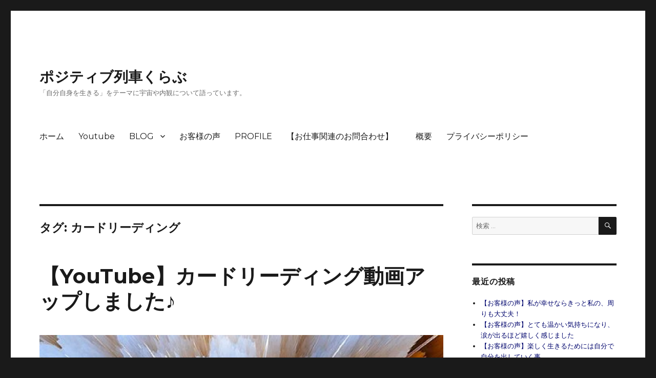

--- FILE ---
content_type: text/html; charset=UTF-8
request_url: https://burr0w.com/tag/%E3%82%AB%E3%83%BC%E3%83%89%E3%83%AA%E3%83%BC%E3%83%87%E3%82%A3%E3%83%B3%E3%82%B0/
body_size: 8578
content:
<!DOCTYPE html>
<html dir="ltr" lang="ja"
	prefix="og: https://ogp.me/ns#"  class="no-js">
<head>
	<meta charset="UTF-8">
	<meta name="viewport" content="width=device-width, initial-scale=1">
	<link rel="profile" href="http://gmpg.org/xfn/11">
		<script>(function(html){html.className = html.className.replace(/\bno-js\b/,'js')})(document.documentElement);</script>
<title>カードリーディング - ポジティブ列車くらぶ</title>

		<!-- All in One SEO 4.3.8 - aioseo.com -->
		<meta name="robots" content="max-image-preview:large" />
		<link rel="canonical" href="https://burr0w.com/tag/%E3%82%AB%E3%83%BC%E3%83%89%E3%83%AA%E3%83%BC%E3%83%87%E3%82%A3%E3%83%B3%E3%82%B0/" />
		<meta name="generator" content="All in One SEO (AIOSEO) 4.3.8" />
		<script type="application/ld+json" class="aioseo-schema">
			{"@context":"https:\/\/schema.org","@graph":[{"@type":"BreadcrumbList","@id":"https:\/\/burr0w.com\/tag\/%E3%82%AB%E3%83%BC%E3%83%89%E3%83%AA%E3%83%BC%E3%83%87%E3%82%A3%E3%83%B3%E3%82%B0\/#breadcrumblist","itemListElement":[{"@type":"ListItem","@id":"https:\/\/burr0w.com\/#listItem","position":1,"item":{"@type":"WebPage","@id":"https:\/\/burr0w.com\/","name":"\u30db\u30fc\u30e0","description":"\u300c\u81ea\u5206\u81ea\u8eab\u3092\u751f\u304d\u308b\u300d\u3092\u30c6\u30fc\u30de\u306b\u5b87\u5b99\u3084\u5185\u89b3\u306b\u3064\u3044\u3066\u8a9e\u3063\u3066\u3044\u307e\u3059\u3002","url":"https:\/\/burr0w.com\/"},"nextItem":"https:\/\/burr0w.com\/tag\/%e3%82%ab%e3%83%bc%e3%83%89%e3%83%aa%e3%83%bc%e3%83%87%e3%82%a3%e3%83%b3%e3%82%b0\/#listItem"},{"@type":"ListItem","@id":"https:\/\/burr0w.com\/tag\/%e3%82%ab%e3%83%bc%e3%83%89%e3%83%aa%e3%83%bc%e3%83%87%e3%82%a3%e3%83%b3%e3%82%b0\/#listItem","position":2,"item":{"@type":"WebPage","@id":"https:\/\/burr0w.com\/tag\/%e3%82%ab%e3%83%bc%e3%83%89%e3%83%aa%e3%83%bc%e3%83%87%e3%82%a3%e3%83%b3%e3%82%b0\/","name":"\u30ab\u30fc\u30c9\u30ea\u30fc\u30c7\u30a3\u30f3\u30b0","url":"https:\/\/burr0w.com\/tag\/%e3%82%ab%e3%83%bc%e3%83%89%e3%83%aa%e3%83%bc%e3%83%87%e3%82%a3%e3%83%b3%e3%82%b0\/"},"previousItem":"https:\/\/burr0w.com\/#listItem"}]},{"@type":"CollectionPage","@id":"https:\/\/burr0w.com\/tag\/%E3%82%AB%E3%83%BC%E3%83%89%E3%83%AA%E3%83%BC%E3%83%87%E3%82%A3%E3%83%B3%E3%82%B0\/#collectionpage","url":"https:\/\/burr0w.com\/tag\/%E3%82%AB%E3%83%BC%E3%83%89%E3%83%AA%E3%83%BC%E3%83%87%E3%82%A3%E3%83%B3%E3%82%B0\/","name":"\u30ab\u30fc\u30c9\u30ea\u30fc\u30c7\u30a3\u30f3\u30b0 - \u30dd\u30b8\u30c6\u30a3\u30d6\u5217\u8eca\u304f\u3089\u3076","inLanguage":"ja","isPartOf":{"@id":"https:\/\/burr0w.com\/#website"},"breadcrumb":{"@id":"https:\/\/burr0w.com\/tag\/%E3%82%AB%E3%83%BC%E3%83%89%E3%83%AA%E3%83%BC%E3%83%87%E3%82%A3%E3%83%B3%E3%82%B0\/#breadcrumblist"}},{"@type":"Organization","@id":"https:\/\/burr0w.com\/#organization","name":"\u30dd\u30b8\u30c6\u30a3\u30d6\u5217\u8eca\u304f\u3089\u3076","url":"https:\/\/burr0w.com\/"},{"@type":"WebSite","@id":"https:\/\/burr0w.com\/#website","url":"https:\/\/burr0w.com\/","name":"\u30dd\u30b8\u30c6\u30a3\u30d6\u5217\u8eca\u304f\u3089\u3076","description":"\u300c\u81ea\u5206\u81ea\u8eab\u3092\u751f\u304d\u308b\u300d\u3092\u30c6\u30fc\u30de\u306b\u5b87\u5b99\u3084\u5185\u89b3\u306b\u3064\u3044\u3066\u8a9e\u3063\u3066\u3044\u307e\u3059\u3002","inLanguage":"ja","publisher":{"@id":"https:\/\/burr0w.com\/#organization"}}]}
		</script>
		<!-- All in One SEO -->

<link rel='dns-prefetch' href='//webfonts.xserver.jp' />
<link rel='dns-prefetch' href='//fonts.googleapis.com' />
<link rel='dns-prefetch' href='//s.w.org' />
<link href='https://fonts.gstatic.com' crossorigin rel='preconnect' />
<link rel="alternate" type="application/rss+xml" title="ポジティブ列車くらぶ &raquo; フィード" href="https://burr0w.com/feed/" />
<link rel="alternate" type="application/rss+xml" title="ポジティブ列車くらぶ &raquo; コメントフィード" href="https://burr0w.com/comments/feed/" />
<link rel="alternate" type="application/rss+xml" title="ポジティブ列車くらぶ &raquo; カードリーディング タグのフィード" href="https://burr0w.com/tag/%e3%82%ab%e3%83%bc%e3%83%89%e3%83%aa%e3%83%bc%e3%83%87%e3%82%a3%e3%83%b3%e3%82%b0/feed/" />
		<script>
			window._wpemojiSettings = {"baseUrl":"https:\/\/s.w.org\/images\/core\/emoji\/13.0.1\/72x72\/","ext":".png","svgUrl":"https:\/\/s.w.org\/images\/core\/emoji\/13.0.1\/svg\/","svgExt":".svg","source":{"concatemoji":"https:\/\/burr0w.com\/wp-includes\/js\/wp-emoji-release.min.js?ver=5.7.14"}};
			!function(e,a,t){var n,r,o,i=a.createElement("canvas"),p=i.getContext&&i.getContext("2d");function s(e,t){var a=String.fromCharCode;p.clearRect(0,0,i.width,i.height),p.fillText(a.apply(this,e),0,0);e=i.toDataURL();return p.clearRect(0,0,i.width,i.height),p.fillText(a.apply(this,t),0,0),e===i.toDataURL()}function c(e){var t=a.createElement("script");t.src=e,t.defer=t.type="text/javascript",a.getElementsByTagName("head")[0].appendChild(t)}for(o=Array("flag","emoji"),t.supports={everything:!0,everythingExceptFlag:!0},r=0;r<o.length;r++)t.supports[o[r]]=function(e){if(!p||!p.fillText)return!1;switch(p.textBaseline="top",p.font="600 32px Arial",e){case"flag":return s([127987,65039,8205,9895,65039],[127987,65039,8203,9895,65039])?!1:!s([55356,56826,55356,56819],[55356,56826,8203,55356,56819])&&!s([55356,57332,56128,56423,56128,56418,56128,56421,56128,56430,56128,56423,56128,56447],[55356,57332,8203,56128,56423,8203,56128,56418,8203,56128,56421,8203,56128,56430,8203,56128,56423,8203,56128,56447]);case"emoji":return!s([55357,56424,8205,55356,57212],[55357,56424,8203,55356,57212])}return!1}(o[r]),t.supports.everything=t.supports.everything&&t.supports[o[r]],"flag"!==o[r]&&(t.supports.everythingExceptFlag=t.supports.everythingExceptFlag&&t.supports[o[r]]);t.supports.everythingExceptFlag=t.supports.everythingExceptFlag&&!t.supports.flag,t.DOMReady=!1,t.readyCallback=function(){t.DOMReady=!0},t.supports.everything||(n=function(){t.readyCallback()},a.addEventListener?(a.addEventListener("DOMContentLoaded",n,!1),e.addEventListener("load",n,!1)):(e.attachEvent("onload",n),a.attachEvent("onreadystatechange",function(){"complete"===a.readyState&&t.readyCallback()})),(n=t.source||{}).concatemoji?c(n.concatemoji):n.wpemoji&&n.twemoji&&(c(n.twemoji),c(n.wpemoji)))}(window,document,window._wpemojiSettings);
		</script>
		<style>
img.wp-smiley,
img.emoji {
	display: inline !important;
	border: none !important;
	box-shadow: none !important;
	height: 1em !important;
	width: 1em !important;
	margin: 0 .07em !important;
	vertical-align: -0.1em !important;
	background: none !important;
	padding: 0 !important;
}
</style>
	<link rel='stylesheet' id='twentysixteen-jetpack-css'  href='https://burr0w.com/wp-content/plugins/jetpack/modules/theme-tools/compat/twentysixteen.css?ver=9.0.5' media='all' />
<link rel='stylesheet' id='sbi_styles-css'  href='https://burr0w.com/wp-content/plugins/instagram-feed/css/sbi-styles.min.css?ver=6.1.5' media='all' />
<link rel='stylesheet' id='wp-block-library-css'  href='https://burr0w.com/wp-includes/css/dist/block-library/style.min.css?ver=5.7.14' media='all' />
<style id='wp-block-library-inline-css'>
.has-text-align-justify{text-align:justify;}
</style>
<link rel='stylesheet' id='wp-block-library-theme-css'  href='https://burr0w.com/wp-includes/css/dist/block-library/theme.min.css?ver=5.7.14' media='all' />
<link rel='stylesheet' id='liquid-block-speech-css'  href='https://burr0w.com/wp-content/plugins/liquid-speech-balloon/css/block.css?ver=5.7.14' media='all' />
<link rel='stylesheet' id='contact-form-7-css'  href='https://burr0w.com/wp-content/plugins/contact-form-7/includes/css/styles.css?ver=5.5.6.1' media='all' />
<link rel='stylesheet' id='pz-linkcard-css'  href='//burr0w.com/wp-content/uploads/pz-linkcard/style.css?ver=2.4.7.13' media='all' />
<link rel='stylesheet' id='toc-screen-css'  href='https://burr0w.com/wp-content/plugins/table-of-contents-plus/screen.min.css?ver=2302' media='all' />
<style id='toc-screen-inline-css'>
div#toc_container {background: #f9f9f9;border: 1px solid #aaaaaa;}
</style>
<link rel='stylesheet' id='stylesheet_wpnote-css'  href='https://burr0w.com/wp-content/plugins/wp-note-2019/style.css?ver=5.7.14' media='all' />
<link rel='stylesheet' id='mamahack_style-css'  href='https://burr0w.com/wp-content/plugins/like-me-if-you-like-this-article/css/mamahack.css?ver=5.7.14' media='all' />
<link rel='stylesheet' id='twentysixteen-fonts-css'  href='https://fonts.googleapis.com/css?family=Merriweather%3A400%2C700%2C900%2C400italic%2C700italic%2C900italic%7CMontserrat%3A400%2C700%7CInconsolata%3A400&#038;subset=latin%2Clatin-ext&#038;display=fallback' media='all' />
<link rel='stylesheet' id='genericons-css'  href='https://burr0w.com/wp-content/plugins/jetpack/_inc/genericons/genericons/genericons.css?ver=3.1' media='all' />
<link rel='stylesheet' id='twentysixteen-style-css'  href='https://burr0w.com/wp-content/themes/twentysixteen/style.css?ver=20190507' media='all' />
<style id='twentysixteen-style-inline-css'>

		/* Custom Link Color */
		.menu-toggle:hover,
		.menu-toggle:focus,
		a,
		.main-navigation a:hover,
		.main-navigation a:focus,
		.dropdown-toggle:hover,
		.dropdown-toggle:focus,
		.social-navigation a:hover:before,
		.social-navigation a:focus:before,
		.post-navigation a:hover .post-title,
		.post-navigation a:focus .post-title,
		.tagcloud a:hover,
		.tagcloud a:focus,
		.site-branding .site-title a:hover,
		.site-branding .site-title a:focus,
		.entry-title a:hover,
		.entry-title a:focus,
		.entry-footer a:hover,
		.entry-footer a:focus,
		.comment-metadata a:hover,
		.comment-metadata a:focus,
		.pingback .comment-edit-link:hover,
		.pingback .comment-edit-link:focus,
		.comment-reply-link,
		.comment-reply-link:hover,
		.comment-reply-link:focus,
		.required,
		.site-info a:hover,
		.site-info a:focus {
			color: #00056d;
		}

		mark,
		ins,
		button:hover,
		button:focus,
		input[type="button"]:hover,
		input[type="button"]:focus,
		input[type="reset"]:hover,
		input[type="reset"]:focus,
		input[type="submit"]:hover,
		input[type="submit"]:focus,
		.pagination .prev:hover,
		.pagination .prev:focus,
		.pagination .next:hover,
		.pagination .next:focus,
		.widget_calendar tbody a,
		.page-links a:hover,
		.page-links a:focus {
			background-color: #00056d;
		}

		input[type="date"]:focus,
		input[type="time"]:focus,
		input[type="datetime-local"]:focus,
		input[type="week"]:focus,
		input[type="month"]:focus,
		input[type="text"]:focus,
		input[type="email"]:focus,
		input[type="url"]:focus,
		input[type="password"]:focus,
		input[type="search"]:focus,
		input[type="tel"]:focus,
		input[type="number"]:focus,
		textarea:focus,
		.tagcloud a:hover,
		.tagcloud a:focus,
		.menu-toggle:hover,
		.menu-toggle:focus {
			border-color: #00056d;
		}

		@media screen and (min-width: 56.875em) {
			.main-navigation li:hover > a,
			.main-navigation li.focus > a {
				color: #00056d;
			}
		}
	
</style>
<link rel='stylesheet' id='twentysixteen-block-style-css'  href='https://burr0w.com/wp-content/themes/twentysixteen/css/blocks.css?ver=20190102' media='all' />
<!--[if lt IE 10]>
<link rel='stylesheet' id='twentysixteen-ie-css'  href='https://burr0w.com/wp-content/themes/twentysixteen/css/ie.css?ver=20170530' media='all' />
<![endif]-->
<!--[if lt IE 9]>
<link rel='stylesheet' id='twentysixteen-ie8-css'  href='https://burr0w.com/wp-content/themes/twentysixteen/css/ie8.css?ver=20170530' media='all' />
<![endif]-->
<!--[if lt IE 8]>
<link rel='stylesheet' id='twentysixteen-ie7-css'  href='https://burr0w.com/wp-content/themes/twentysixteen/css/ie7.css?ver=20170530' media='all' />
<![endif]-->
<link rel='stylesheet' id='jetpack_css-css'  href='https://burr0w.com/wp-content/plugins/jetpack/css/jetpack.css?ver=9.0.5' media='all' />
<script src='https://burr0w.com/wp-includes/js/jquery/jquery.min.js?ver=3.5.1' id='jquery-core-js'></script>
<script src='https://burr0w.com/wp-includes/js/jquery/jquery-migrate.min.js?ver=3.3.2' id='jquery-migrate-js'></script>
<script src='//webfonts.xserver.jp/js/xserver.js?ver=1.2.4' id='typesquare_std-js'></script>
<!--[if lt IE 9]>
<script src='https://burr0w.com/wp-content/themes/twentysixteen/js/html5.js?ver=3.7.3' id='twentysixteen-html5-js'></script>
<![endif]-->
<link rel="https://api.w.org/" href="https://burr0w.com/wp-json/" /><link rel="alternate" type="application/json" href="https://burr0w.com/wp-json/wp/v2/tags/233" /><link rel="EditURI" type="application/rsd+xml" title="RSD" href="https://burr0w.com/xmlrpc.php?rsd" />
<link rel="wlwmanifest" type="application/wlwmanifest+xml" href="https://burr0w.com/wp-includes/wlwmanifest.xml" /> 
<meta name="generator" content="WordPress 5.7.14" />
<meta name="generator" content="Site Kit by Google 1.101.0" /><style type="text/css">.liquid-speech-balloon-00 .liquid-speech-balloon-avatar { background-image: url("https://burr0w.com/wp-content/uploads/2020/02/nouka_woman3_tehe.png"); } .liquid-speech-balloon-01 .liquid-speech-balloon-avatar { background-image: url("https://burr0w.com/wp-content/uploads/2020/05/animal_chara_computer_neko.png"); } .liquid-speech-balloon-00 .liquid-speech-balloon-avatar::after { content: "農女"; } .liquid-speech-balloon-01 .liquid-speech-balloon-avatar::after { content: "ぬこ師匠"; } </style>
<style type='text/css'>img#wpstats{display:none}</style><style type="text/css">.broken_link, a.broken_link {
	text-decoration: line-through;
}</style><link rel="icon" href="https://burr0w.com/wp-content/uploads/2020/06/cropped-illustrain02-space10-32x32.png" sizes="32x32" />
<link rel="icon" href="https://burr0w.com/wp-content/uploads/2020/06/cropped-illustrain02-space10-192x192.png" sizes="192x192" />
<link rel="apple-touch-icon" href="https://burr0w.com/wp-content/uploads/2020/06/cropped-illustrain02-space10-180x180.png" />
<meta name="msapplication-TileImage" content="https://burr0w.com/wp-content/uploads/2020/06/cropped-illustrain02-space10-270x270.png" />
</head>

<body class="archive tag tag-233 wp-embed-responsive hfeed">
<div id="page" class="site">
	<div class="site-inner">
		<a class="skip-link screen-reader-text" href="#content">コンテンツへスキップ</a>

		<header id="masthead" class="site-header" role="banner">
			<div class="site-header-main">
				<div class="site-branding">
					
											<p class="site-title"><a href="https://burr0w.com/" rel="home">ポジティブ列車くらぶ</a></p>
												<p class="site-description">「自分自身を生きる」をテーマに宇宙や内観について語っています。</p>
									</div><!-- .site-branding -->

									<button id="menu-toggle" class="menu-toggle">メニュー</button>

					<div id="site-header-menu" class="site-header-menu">
													<nav id="site-navigation" class="main-navigation" role="navigation" aria-label="メインメニュー">
								<div class="menu-nav-bar-container"><ul id="menu-nav-bar" class="primary-menu"><li id="menu-item-240" class="menu-item menu-item-type-custom menu-item-object-custom menu-item-home menu-item-240"><a href="https://burr0w.com/">ホーム</a></li>
<li id="menu-item-542" class="menu-item menu-item-type-taxonomy menu-item-object-category menu-item-542"><a href="https://burr0w.com/category/youtube/">Youtube</a></li>
<li id="menu-item-484" class="menu-item menu-item-type-taxonomy menu-item-object-category menu-item-has-children menu-item-484"><a href="https://burr0w.com/category/blog/">BLOG</a>
<ul class="sub-menu">
	<li id="menu-item-481" class="menu-item menu-item-type-taxonomy menu-item-object-category menu-item-has-children menu-item-481"><a href="https://burr0w.com/category/naikan/">内観トレーニング</a>
	<ul class="sub-menu">
		<li id="menu-item-482" class="menu-item menu-item-type-taxonomy menu-item-object-category menu-item-482"><a href="https://burr0w.com/category/naikan/spiritual/">考え方・マインドのお話</a></li>
		<li id="menu-item-483" class="menu-item menu-item-type-taxonomy menu-item-object-category menu-item-483"><a href="https://burr0w.com/category/naikan/communication/">コミュニケーション</a></li>
	</ul>
</li>
	<li id="menu-item-575" class="menu-item menu-item-type-taxonomy menu-item-object-category menu-item-575"><a href="https://burr0w.com/category/%e3%83%a1%e3%83%83%e3%82%bb%e3%83%bc%e3%82%b8/">チャネリングメッセージ</a></li>
</ul>
</li>
<li id="menu-item-480" class="menu-item menu-item-type-taxonomy menu-item-object-category menu-item-480"><a href="https://burr0w.com/category/usersvoice/">お客様の声</a></li>
<li id="menu-item-244" class="menu-item menu-item-type-post_type menu-item-object-page menu-item-244"><a href="https://burr0w.com/profile/">PROFILE</a></li>
<li id="menu-item-245" class="menu-item menu-item-type-post_type menu-item-object-page menu-item-245"><a href="https://burr0w.com/contact/">【お仕事関連のお問合わせ】　</a></li>
<li id="menu-item-1683" class="menu-item menu-item-type-post_type menu-item-object-page menu-item-1683"><a href="https://burr0w.com/privacy/gaiyou/">概要</a></li>
<li id="menu-item-1687" class="menu-item menu-item-type-post_type menu-item-object-page menu-item-1687"><a href="https://burr0w.com/privacy/">プライバシーポリシー</a></li>
</ul></div>							</nav><!-- .main-navigation -->
						
											</div><!-- .site-header-menu -->
							</div><!-- .site-header-main -->

					</header><!-- .site-header -->

		<div id="content" class="site-content">

	<div id="primary" class="content-area">
		<main id="main" class="site-main" role="main">

		
			<header class="page-header">
				<h1 class="page-title">タグ: <span>カードリーディング</span></h1>			</header><!-- .page-header -->

			
<article id="post-4113" class="post-4113 post type-post status-publish format-standard has-post-thumbnail hentry category-212 category-youtube tag-213 tag-233">
	<header class="entry-header">
		
		<h2 class="entry-title"><a href="https://burr0w.com/youtube20220821/" rel="bookmark">【YouTube】カードリーディング動画アップしました♪</a></h2>	</header><!-- .entry-header -->

	
	
	<a class="post-thumbnail" href="https://burr0w.com/youtube20220821/" aria-hidden="true">
		<img width="960" height="640" src="https://burr0w.com/wp-content/uploads/2022/08/abstract-2813554__340.jpg" class="attachment-post-thumbnail size-post-thumbnail wp-post-image" alt="【YouTube】カードリーディング動画アップしました♪" loading="lazy" srcset="https://burr0w.com/wp-content/uploads/2022/08/abstract-2813554__340.jpg 960w, https://burr0w.com/wp-content/uploads/2022/08/abstract-2813554__340-300x200.jpg 300w, https://burr0w.com/wp-content/uploads/2022/08/abstract-2813554__340-700x467.jpg 700w, https://burr0w.com/wp-content/uploads/2022/08/abstract-2813554__340-768x512.jpg 768w" sizes="(max-width: 709px) 85vw, (max-width: 909px) 67vw, (max-width: 984px) 60vw, (max-width: 1362px) 62vw, 840px" />	</a>

		
	<div class="entry-content">
		<div class="section">
<p>YouTubeカードリーディング動画です&#x1f970;</p>
<br />
<p>よかったらご覧ください♪</p>
<br />
<br />
<p><iframe loading="lazy" title="YouTube video player" src="//www.youtube.com/embed/DFWu2u5c8Uo" width="560" height="315" frameborder="0" allowfullscreen="allowfullscreen"></iframe></p>
<br />
<br />
<p><iframe loading="lazy" title="YouTube video player" src="//www.youtube.com/embed/rpObMS3gtfI" width="560" height="315" frameborder="0" allowfullscreen="allowfullscreen"></iframe></p>
<br />
<br />
<p><iframe loading="lazy" title="YouTube video player" src="//www.youtube.com/embed/qJjMXbnS9w4" width="560" height="315" frameborder="0" allowfullscreen="allowfullscreen"></iframe></p>
<br />
<br />
<p><iframe loading="lazy" title="YouTube video player" src="//www.youtube.com/embed/gGmSk9y3ZQg" width="560" height="315" frameborder="0" allowfullscreen="allowfullscreen"></iframe></p>
<br />
</div>	</div><!-- .entry-content -->

	<footer class="entry-footer">
		<span class="byline"><span class="author vcard"><img alt='' src='https://secure.gravatar.com/avatar/67a16bfd5be0d8b023199229fdb42c83?s=49&#038;d=mm&#038;r=g' srcset='https://secure.gravatar.com/avatar/67a16bfd5be0d8b023199229fdb42c83?s=98&#038;d=mm&#038;r=g 2x' class='avatar avatar-49 photo' height='49' width='49' loading='lazy'/><span class="screen-reader-text">投稿者 </span> <a class="url fn n" href="https://burr0w.com/author/burrows/">burrows</a></span></span><span class="posted-on"><span class="screen-reader-text">投稿日: </span><a href="https://burr0w.com/youtube20220821/" rel="bookmark"><time class="entry-date published" datetime="2022-08-21T13:01:49+09:00">2022年8月21日</time><time class="updated" datetime="2022-09-13T19:46:27+09:00">2022年9月13日</time></a></span><span class="cat-links"><span class="screen-reader-text">カテゴリー </span><a href="https://burr0w.com/category/youtube/%e3%82%aa%e3%83%a9%e3%82%af%e3%83%ab%e3%82%ab%e3%83%bc%e3%83%89%e3%83%81%e3%83%a3%e3%83%8d%e3%83%aa%e3%83%b3%e3%82%b0/" rel="category tag">オラクルカードチャネリング</a>, <a href="https://burr0w.com/category/youtube/" rel="category tag">Youtube</a></span><span class="tags-links"><span class="screen-reader-text">タグ </span><a href="https://burr0w.com/tag/%e3%82%aa%e3%83%a9%e3%82%af%e3%83%ab%e3%82%ab%e3%83%bc%e3%83%89/" rel="tag">オラクルカード</a>, <a href="https://burr0w.com/tag/%e3%82%ab%e3%83%bc%e3%83%89%e3%83%aa%e3%83%bc%e3%83%87%e3%82%a3%e3%83%b3%e3%82%b0/" rel="tag">カードリーディング</a></span><span class="comments-link"><a href="https://burr0w.com/youtube20220821/#respond"><span class="screen-reader-text">【YouTube】カードリーディング動画アップしました♪に</span>コメント</a></span>			</footer><!-- .entry-footer -->
</article><!-- #post-4113 -->

<article id="post-4111" class="post-4111 post type-post status-publish format-standard has-post-thumbnail hentry category-212 category-youtube tag-213 tag-233">
	<header class="entry-header">
		
		<h2 class="entry-title"><a href="https://burr0w.com/youtubetwinray/" rel="bookmark">【YouTube】ツインレイ動画アップしました＾＾</a></h2>	</header><!-- .entry-header -->

	
	
	<a class="post-thumbnail" href="https://burr0w.com/youtubetwinray/" aria-hidden="true">
		<img width="960" height="640" src="https://burr0w.com/wp-content/uploads/2022/02/beautiful-parakeet-5392861__340.jpg" class="attachment-post-thumbnail size-post-thumbnail wp-post-image" alt="【YouTube】ツインレイ動画アップしました＾＾" loading="lazy" srcset="https://burr0w.com/wp-content/uploads/2022/02/beautiful-parakeet-5392861__340.jpg 960w, https://burr0w.com/wp-content/uploads/2022/02/beautiful-parakeet-5392861__340-300x200.jpg 300w, https://burr0w.com/wp-content/uploads/2022/02/beautiful-parakeet-5392861__340-700x467.jpg 700w, https://burr0w.com/wp-content/uploads/2022/02/beautiful-parakeet-5392861__340-768x512.jpg 768w" sizes="(max-width: 709px) 85vw, (max-width: 909px) 67vw, (max-width: 984px) 60vw, (max-width: 1362px) 62vw, 840px" />	</a>

		
	<div class="entry-content">
		<div class="section">
<p>YouTube動画UP忘れてました &#x1f4a6;</p>
<br />
<p>ツインレイシリーズよかったらご覧ください♪</p>
<br />
<br />
<p><iframe loading="lazy" title="YouTube video player" src="//www.youtube.com/embed/-lN5cRQs488" width="560" height="315" frameborder="0" allowfullscreen="allowfullscreen"></iframe></p>
<br />
<br />
<p><iframe loading="lazy" title="YouTube video player" src="//www.youtube.com/embed/Vli22ieibUI" width="560" height="315" frameborder="0" allowfullscreen="allowfullscreen"></iframe></p>
<br />
<br />
<p><iframe loading="lazy" title="YouTube video player" src="//www.youtube.com/embed/c0uEN2V1LUE" width="560" height="315" frameborder="0" allowfullscreen="allowfullscreen"></iframe></p>
<br />
</div>	</div><!-- .entry-content -->

	<footer class="entry-footer">
		<span class="byline"><span class="author vcard"><img alt='' src='https://secure.gravatar.com/avatar/67a16bfd5be0d8b023199229fdb42c83?s=49&#038;d=mm&#038;r=g' srcset='https://secure.gravatar.com/avatar/67a16bfd5be0d8b023199229fdb42c83?s=98&#038;d=mm&#038;r=g 2x' class='avatar avatar-49 photo' height='49' width='49' loading='lazy'/><span class="screen-reader-text">投稿者 </span> <a class="url fn n" href="https://burr0w.com/author/burrows/">burrows</a></span></span><span class="posted-on"><span class="screen-reader-text">投稿日: </span><a href="https://burr0w.com/youtubetwinray/" rel="bookmark"><time class="entry-date published updated" datetime="2022-08-21T12:56:29+09:00">2022年8月21日</time></a></span><span class="cat-links"><span class="screen-reader-text">カテゴリー </span><a href="https://burr0w.com/category/youtube/%e3%82%aa%e3%83%a9%e3%82%af%e3%83%ab%e3%82%ab%e3%83%bc%e3%83%89%e3%83%81%e3%83%a3%e3%83%8d%e3%83%aa%e3%83%b3%e3%82%b0/" rel="category tag">オラクルカードチャネリング</a>, <a href="https://burr0w.com/category/youtube/" rel="category tag">Youtube</a></span><span class="tags-links"><span class="screen-reader-text">タグ </span><a href="https://burr0w.com/tag/%e3%82%aa%e3%83%a9%e3%82%af%e3%83%ab%e3%82%ab%e3%83%bc%e3%83%89/" rel="tag">オラクルカード</a>, <a href="https://burr0w.com/tag/%e3%82%ab%e3%83%bc%e3%83%89%e3%83%aa%e3%83%bc%e3%83%87%e3%82%a3%e3%83%b3%e3%82%b0/" rel="tag">カードリーディング</a></span><span class="comments-link"><a href="https://burr0w.com/youtubetwinray/#respond"><span class="screen-reader-text">【YouTube】ツインレイ動画アップしました＾＾に</span>コメント</a></span>			</footer><!-- .entry-footer -->
</article><!-- #post-4111 -->

		</main><!-- .site-main -->
	</div><!-- .content-area -->


	<aside id="secondary" class="sidebar widget-area" role="complementary">
		<section id="search-3" class="widget widget_search">
<form role="search" method="get" class="search-form" action="https://burr0w.com/">
	<label>
		<span class="screen-reader-text">検索:</span>
		<input type="search" class="search-field" placeholder="検索 &hellip;" value="" name="s" />
	</label>
	<button type="submit" class="search-submit"><span class="screen-reader-text">検索</span></button>
</form>
</section>
		<section id="recent-posts-3" class="widget widget_recent_entries">
		<h2 class="widget-title">最近の投稿</h2>
		<ul>
											<li>
					<a href="https://burr0w.com/uservoice659/">【お客様の声】私が幸せならきっと私の、周りも大丈夫！</a>
									</li>
											<li>
					<a href="https://burr0w.com/uservoice658/">【お客様の声】とても温かい気持ちになり、涙が出るほど嬉しく感じました</a>
									</li>
											<li>
					<a href="https://burr0w.com/uservoice657/">【お客様の声】楽しく生きるためには自分で自分を出していく事</a>
									</li>
											<li>
					<a href="https://burr0w.com/uservoice656/">【お客様の声】自分自身のことは分かっているから大丈夫と思っている方に特におすすめ</a>
									</li>
											<li>
					<a href="https://burr0w.com/uservoice655/">【お客様の声】大丈夫、何も心配ない！自分の直感を信じきっちゃってOKと確信が持てました</a>
									</li>
					</ul>

		</section>	</aside><!-- .sidebar .widget-area -->

		</div><!-- .site-content -->

		<footer id="colophon" class="site-footer" role="contentinfo">
							<nav class="main-navigation" role="navigation" aria-label="フッターメインメニュー">
					<div class="menu-nav-bar-container"><ul id="menu-nav-bar-1" class="primary-menu"><li class="menu-item menu-item-type-custom menu-item-object-custom menu-item-home menu-item-240"><a href="https://burr0w.com/">ホーム</a></li>
<li class="menu-item menu-item-type-taxonomy menu-item-object-category menu-item-542"><a href="https://burr0w.com/category/youtube/">Youtube</a></li>
<li class="menu-item menu-item-type-taxonomy menu-item-object-category menu-item-has-children menu-item-484"><a href="https://burr0w.com/category/blog/">BLOG</a>
<ul class="sub-menu">
	<li class="menu-item menu-item-type-taxonomy menu-item-object-category menu-item-has-children menu-item-481"><a href="https://burr0w.com/category/naikan/">内観トレーニング</a>
	<ul class="sub-menu">
		<li class="menu-item menu-item-type-taxonomy menu-item-object-category menu-item-482"><a href="https://burr0w.com/category/naikan/spiritual/">考え方・マインドのお話</a></li>
		<li class="menu-item menu-item-type-taxonomy menu-item-object-category menu-item-483"><a href="https://burr0w.com/category/naikan/communication/">コミュニケーション</a></li>
	</ul>
</li>
	<li class="menu-item menu-item-type-taxonomy menu-item-object-category menu-item-575"><a href="https://burr0w.com/category/%e3%83%a1%e3%83%83%e3%82%bb%e3%83%bc%e3%82%b8/">チャネリングメッセージ</a></li>
</ul>
</li>
<li class="menu-item menu-item-type-taxonomy menu-item-object-category menu-item-480"><a href="https://burr0w.com/category/usersvoice/">お客様の声</a></li>
<li class="menu-item menu-item-type-post_type menu-item-object-page menu-item-244"><a href="https://burr0w.com/profile/">PROFILE</a></li>
<li class="menu-item menu-item-type-post_type menu-item-object-page menu-item-245"><a href="https://burr0w.com/contact/">【お仕事関連のお問合わせ】　</a></li>
<li class="menu-item menu-item-type-post_type menu-item-object-page menu-item-1683"><a href="https://burr0w.com/privacy/gaiyou/">概要</a></li>
<li class="menu-item menu-item-type-post_type menu-item-object-page menu-item-1687"><a href="https://burr0w.com/privacy/">プライバシーポリシー</a></li>
</ul></div>				</nav><!-- .main-navigation -->
			
			
			<div class="site-info">
								<span class="site-title"><a href="https://burr0w.com/" rel="home">ポジティブ列車くらぶ</a></span>
								<a href="https://ja.wordpress.org/" class="imprint">
					Proudly powered by WordPress				</a>
			</div><!-- .site-info -->
		</footer><!-- .site-footer -->
	</div><!-- .site-inner -->
</div><!-- .site -->

<!-- Instagram Feed JS -->
<script type="text/javascript">
var sbiajaxurl = "https://burr0w.com/wp-admin/admin-ajax.php";
</script>
<script src='https://burr0w.com/wp-includes/js/dist/vendor/wp-polyfill.min.js?ver=7.4.4' id='wp-polyfill-js'></script>
<script id='wp-polyfill-js-after'>
( 'fetch' in window ) || document.write( '<script src="https://burr0w.com/wp-includes/js/dist/vendor/wp-polyfill-fetch.min.js?ver=3.0.0"></scr' + 'ipt>' );( document.contains ) || document.write( '<script src="https://burr0w.com/wp-includes/js/dist/vendor/wp-polyfill-node-contains.min.js?ver=3.42.0"></scr' + 'ipt>' );( window.DOMRect ) || document.write( '<script src="https://burr0w.com/wp-includes/js/dist/vendor/wp-polyfill-dom-rect.min.js?ver=3.42.0"></scr' + 'ipt>' );( window.URL && window.URL.prototype && window.URLSearchParams ) || document.write( '<script src="https://burr0w.com/wp-includes/js/dist/vendor/wp-polyfill-url.min.js?ver=3.6.4"></scr' + 'ipt>' );( window.FormData && window.FormData.prototype.keys ) || document.write( '<script src="https://burr0w.com/wp-includes/js/dist/vendor/wp-polyfill-formdata.min.js?ver=3.0.12"></scr' + 'ipt>' );( Element.prototype.matches && Element.prototype.closest ) || document.write( '<script src="https://burr0w.com/wp-includes/js/dist/vendor/wp-polyfill-element-closest.min.js?ver=2.0.2"></scr' + 'ipt>' );( 'objectFit' in document.documentElement.style ) || document.write( '<script src="https://burr0w.com/wp-includes/js/dist/vendor/wp-polyfill-object-fit.min.js?ver=2.3.4"></scr' + 'ipt>' );
</script>
<script id='contact-form-7-js-extra'>
var wpcf7 = {"api":{"root":"https:\/\/burr0w.com\/wp-json\/","namespace":"contact-form-7\/v1"}};
</script>
<script src='https://burr0w.com/wp-content/plugins/contact-form-7/includes/js/index.js?ver=5.5.6.1' id='contact-form-7-js'></script>
<script id='toc-front-js-extra'>
var tocplus = {"visibility_show":"show","visibility_hide":"hide","width":"Auto"};
</script>
<script src='https://burr0w.com/wp-content/plugins/table-of-contents-plus/front.min.js?ver=2302' id='toc-front-js'></script>
<script src='https://burr0w.com/wp-content/themes/twentysixteen/js/skip-link-focus-fix.js?ver=20170530' id='twentysixteen-skip-link-focus-fix-js'></script>
<script id='twentysixteen-script-js-extra'>
var screenReaderText = {"expand":"\u30b5\u30d6\u30e1\u30cb\u30e5\u30fc\u3092\u5c55\u958b","collapse":"\u30b5\u30d6\u30e1\u30cb\u30e5\u30fc\u3092\u9589\u3058\u308b"};
</script>
<script src='https://burr0w.com/wp-content/themes/twentysixteen/js/functions.js?ver=20181217' id='twentysixteen-script-js'></script>
<script src='https://burr0w.com/wp-includes/js/wp-embed.min.js?ver=5.7.14' id='wp-embed-js'></script>
<div id="fb-root"></div><script>!function(d,s,id){var js,fjs=d.getElementsByTagName(s)[0],p=/^http:/.test(d.location)?'http':'https';if(!d.getElementById(id)){js=d.createElement(s);js.id=id;js.src=p+'://platform.twitter.com/widgets.js';fjs.parentNode.insertBefore(js,fjs);}}(document, 'script', 'twitter-wjs');</script><script type='text/javascript' src='https://stats.wp.com/e-202605.js' async='async' defer='defer'></script>
<script type='text/javascript'>
	_stq = window._stq || [];
	_stq.push([ 'view', {v:'ext',j:'1:9.0.5',blog:'176857012',post:'0',tz:'9',srv:'burr0w.com'} ]);
	_stq.push([ 'clickTrackerInit', '176857012', '0' ]);
</script>
</body>
</html>
